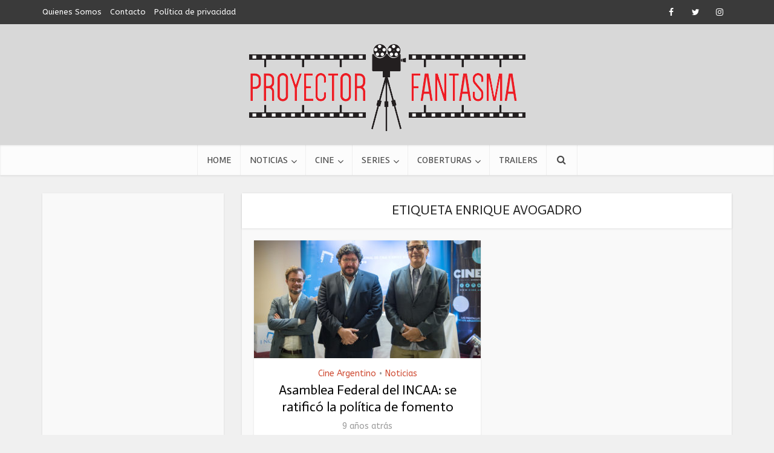

--- FILE ---
content_type: text/html; charset=UTF-8
request_url: https://proyectorfantasma.com.ar/tag/enrique-avogadro/
body_size: 10084
content:
<!DOCTYPE html>
<html lang="es" class="no-js no-svg">

<head>

<meta http-equiv="Content-Type" content="text/html; charset=UTF-8" />
<meta name="viewport" content="user-scalable=yes, width=device-width, initial-scale=1.0, maximum-scale=1, minimum-scale=1">
<link rel="profile" href="https://gmpg.org/xfn/11" />

<meta name='robots' content='index, follow, max-image-preview:large, max-snippet:-1, max-video-preview:-1' />

	<!-- This site is optimized with the Yoast SEO plugin v26.5 - https://yoast.com/wordpress/plugins/seo/ -->
	<title>Artículos sobre Enrique Avogadro en</title>
	<meta name="description" content="Artículos sobre Enrique Avogadro. Notas y artículos acerca de Enrique Avogadro en Proyector Fantasma - sitio de cine y series" />
	<link rel="canonical" href="https://proyectorfantasma.com.ar/tag/enrique-avogadro/" />
	<meta property="og:locale" content="es_ES" />
	<meta property="og:type" content="article" />
	<meta property="og:title" content="Artículos sobre Enrique Avogadro en" />
	<meta property="og:description" content="Artículos sobre Enrique Avogadro. Notas y artículos acerca de Enrique Avogadro en Proyector Fantasma - sitio de cine y series" />
	<meta property="og:url" content="https://proyectorfantasma.com.ar/tag/enrique-avogadro/" />
	<meta property="og:site_name" content="Proyector Fantasma" />
	<meta name="twitter:card" content="summary_large_image" />
	<meta name="twitter:site" content="@proyectorfant" />
	<script type="application/ld+json" class="yoast-schema-graph">{"@context":"https://schema.org","@graph":[{"@type":"CollectionPage","@id":"https://proyectorfantasma.com.ar/tag/enrique-avogadro/","url":"https://proyectorfantasma.com.ar/tag/enrique-avogadro/","name":"Artículos sobre Enrique Avogadro en","isPartOf":{"@id":"https://proyectorfantasma.com.ar/#website"},"primaryImageOfPage":{"@id":"https://proyectorfantasma.com.ar/tag/enrique-avogadro/#primaryimage"},"image":{"@id":"https://proyectorfantasma.com.ar/tag/enrique-avogadro/#primaryimage"},"thumbnailUrl":"https://proyectorfantasma.com.ar/wp-content/uploads/2017/05/Enrique-Avogadro-Pablo-Avelluto-Ralph-Haiek-1.jpg","description":"Artículos sobre Enrique Avogadro. Notas y artículos acerca de Enrique Avogadro en Proyector Fantasma - sitio de cine y series","inLanguage":"es"},{"@type":"ImageObject","inLanguage":"es","@id":"https://proyectorfantasma.com.ar/tag/enrique-avogadro/#primaryimage","url":"https://proyectorfantasma.com.ar/wp-content/uploads/2017/05/Enrique-Avogadro-Pablo-Avelluto-Ralph-Haiek-1.jpg","contentUrl":"https://proyectorfantasma.com.ar/wp-content/uploads/2017/05/Enrique-Avogadro-Pablo-Avelluto-Ralph-Haiek-1.jpg","width":"1919","height":"1281"},{"@type":"WebSite","@id":"https://proyectorfantasma.com.ar/#website","url":"https://proyectorfantasma.com.ar/","name":"Proyector Fantasma","description":"Crítica de cine, Noticias de cine y series, trailers, ciclos y más. Reseña de películas de cine de hollywood, cine independiente y de argentina por el Proyector Fantasma.","publisher":{"@id":"https://proyectorfantasma.com.ar/#organization"},"potentialAction":[{"@type":"SearchAction","target":{"@type":"EntryPoint","urlTemplate":"https://proyectorfantasma.com.ar/?s={search_term_string}"},"query-input":{"@type":"PropertyValueSpecification","valueRequired":true,"valueName":"search_term_string"}}],"inLanguage":"es"},{"@type":"Organization","@id":"https://proyectorfantasma.com.ar/#organization","name":"Proyector Fantasma","url":"https://proyectorfantasma.com.ar/","logo":{"@type":"ImageObject","inLanguage":"es","@id":"https://proyectorfantasma.com.ar/#/schema/logo/image/","url":"https://proyectorfantasma.com.ar/wp-content/uploads/2015/03/Logo-I.jpg","contentUrl":"https://proyectorfantasma.com.ar/wp-content/uploads/2015/03/Logo-I.jpg","width":2000,"height":300,"caption":"Proyector Fantasma"},"image":{"@id":"https://proyectorfantasma.com.ar/#/schema/logo/image/"},"sameAs":["https://www.facebook.com/ProyectorFantasma/","https://x.com/proyectorfant","https://instagram.com/proyectorfant","https://www.youtube.com/channel/UCB6pd9ihKLxyiGcDbGo1ujw/"]}]}</script>
	<!-- / Yoast SEO plugin. -->


<link rel='dns-prefetch' href='//fonts.googleapis.com' />
<link rel="alternate" type="application/rss+xml" title="Proyector Fantasma &raquo; Feed" href="https://proyectorfantasma.com.ar/feed/" />
<link rel="alternate" type="application/rss+xml" title="Proyector Fantasma &raquo; Feed de los comentarios" href="https://proyectorfantasma.com.ar/comments/feed/" />
<link rel="alternate" type="application/rss+xml" title="Proyector Fantasma &raquo; Etiqueta Enrique Avogadro del feed" href="https://proyectorfantasma.com.ar/tag/enrique-avogadro/feed/" />
<link rel='stylesheet' id='xyz_cfm_short_code_style-group-css' href='https://proyectorfantasma.com.ar/wp-content/plugins/bwp-minify/min/?f=wp-content/plugins/contact-form-manager/css/xyz_cfm_shortcode_style.css,wp-content/plugins/contact-form-manager/css/jquery-ui.css,wp-content/themes/voice/voice/assets/css/min.css,wp-content/plugins/meks-easy-ads-widget/css/style.css,wp-content/plugins/meks-easy-instagram-widget/css/widget.css,wp-content/plugins/meks-simple-flickr-widget/css/style.css,wp-content/plugins/meks-smart-author-widget/css/style.css,wp-content/plugins/meks-smart-social-widget/css/style.css,wp-content/plugins/meks-themeforest-smart-widget/css/style.css,wp-content/plugins/meks-easy-social-share/assets/css/main.css' type='text/css' media='all' />
<style id='vce-style-inline-css' type='text/css'>
body, button, input, select, textarea {font-size: 1.6rem;}.vce-single .entry-headline p{font-size: 2.2rem;}.main-navigation a{font-size: 1.6rem;}.sidebar .widget-title{font-size: 1.8rem;}.sidebar .widget, .vce-lay-c .entry-content, .vce-lay-h .entry-content {font-size: 1.4rem;}.vce-featured-link-article{font-size: 5.2rem;}.vce-featured-grid-big.vce-featured-grid .vce-featured-link-article{font-size: 3.4rem;}.vce-featured-grid .vce-featured-link-article{font-size: 2.2rem;}h1 { font-size: 4.5rem; }h2 { font-size: 4.0rem; }h3 { font-size: 3.5rem; }h4 { font-size: 2.5rem; }h5 { font-size: 2.0rem; }h6 { font-size: 1.8rem; }.comment-reply-title, .main-box-title{font-size: 2.2rem;}h1.entry-title{font-size: 4.5rem;}.vce-lay-a .entry-title a{font-size: 3.4rem;}.vce-lay-b .entry-title{font-size: 2.4rem;}.vce-lay-c .entry-title, .vce-sid-none .vce-lay-c .entry-title{font-size: 2.2rem;}.vce-lay-d .entry-title{font-size: 1.5rem;}.vce-lay-e .entry-title{font-size: 1.4rem;}.vce-lay-f .entry-title{font-size: 1.4rem;}.vce-lay-g .entry-title a, .vce-lay-g .entry-title a:hover{font-size: 3.0rem;}.vce-lay-h .entry-title{font-size: 2.4rem;}.entry-meta div,.entry-meta div a,.vce-lay-g .meta-item,.vce-lay-c .meta-item{font-size: 1.4rem;}.vce-lay-d .meta-category a,.vce-lay-d .entry-meta div,.vce-lay-d .entry-meta div a,.vce-lay-e .entry-meta div,.vce-lay-e .entry-meta div a,.vce-lay-e .fn,.vce-lay-e .meta-item{font-size: 1.3rem;}body {background-color:#f0f0f0;}body,.mks_author_widget h3,.site-description,.meta-category a,textarea {font-family: 'ABeeZee';font-weight: 400;}h1,h2,h3,h4,h5,h6,blockquote,.vce-post-link,.site-title,.site-title a,.main-box-title,.comment-reply-title,.entry-title a,.vce-single .entry-headline p,.vce-prev-next-link,.author-title,.mks_pullquote,.widget_rss ul li .rsswidget,#bbpress-forums .bbp-forum-title,#bbpress-forums .bbp-topic-permalink {font-family: 'Actor';font-weight: 400;}.main-navigation a,.sidr a{font-family: 'Rambla';font-weight: 400;}.vce-single .entry-content,.vce-single .entry-headline,.vce-single .entry-footer,.vce-share-bar {width: 600px;}.vce-lay-a .lay-a-content{width: 600px;max-width: 600px;}.vce-page .entry-content,.vce-page .entry-title-page {width: 600px;}.vce-sid-none .vce-single .entry-content,.vce-sid-none .vce-single .entry-headline,.vce-sid-none .vce-single .entry-footer {width: 600px;}.vce-sid-none .vce-page .entry-content,.vce-sid-none .vce-page .entry-title-page,.error404 .entry-content {width: 600px;max-width: 600px;}body, button, input, select, textarea{color: #000000;}h1,h2,h3,h4,h5,h6,.entry-title a,.prev-next-nav a,#bbpress-forums .bbp-forum-title, #bbpress-forums .bbp-topic-permalink,.woocommerce ul.products li.product .price .amount{color: #000000;}a,.entry-title a:hover,.vce-prev-next-link:hover,.vce-author-links a:hover,.required,.error404 h4,.prev-next-nav a:hover,#bbpress-forums .bbp-forum-title:hover, #bbpress-forums .bbp-topic-permalink:hover,.woocommerce ul.products li.product h3:hover,.woocommerce ul.products li.product h3:hover mark,.main-box-title a:hover{color: #cf4d35;}.vce-square,.vce-main-content .mejs-controls .mejs-time-rail .mejs-time-current,button,input[type="button"],input[type="reset"],input[type="submit"],.vce-button,.pagination-wapper a,#vce-pagination .next.page-numbers,#vce-pagination .prev.page-numbers,#vce-pagination .page-numbers,#vce-pagination .page-numbers.current,.vce-link-pages a,#vce-pagination a,.vce-load-more a,.vce-slider-pagination .owl-nav > div,.vce-mega-menu-posts-wrap .owl-nav > div,.comment-reply-link:hover,.vce-featured-section a,.vce-lay-g .vce-featured-info .meta-category a,.vce-404-menu a,.vce-post.sticky .meta-image:before,#vce-pagination .page-numbers:hover,#bbpress-forums .bbp-pagination .current,#bbpress-forums .bbp-pagination a:hover,.woocommerce #respond input#submit,.woocommerce a.button,.woocommerce button.button,.woocommerce input.button,.woocommerce ul.products li.product .added_to_cart,.woocommerce #respond input#submit:hover,.woocommerce a.button:hover,.woocommerce button.button:hover,.woocommerce input.button:hover,.woocommerce ul.products li.product .added_to_cart:hover,.woocommerce #respond input#submit.alt,.woocommerce a.button.alt,.woocommerce button.button.alt,.woocommerce input.button.alt,.woocommerce #respond input#submit.alt:hover, .woocommerce a.button.alt:hover, .woocommerce button.button.alt:hover, .woocommerce input.button.alt:hover,.woocommerce span.onsale,.woocommerce .widget_price_filter .ui-slider .ui-slider-range,.woocommerce .widget_price_filter .ui-slider .ui-slider-handle,.comments-holder .navigation .page-numbers.current,.vce-lay-a .vce-read-more:hover,.vce-lay-c .vce-read-more:hover,body div.wpforms-container-full .wpforms-form input[type=submit], body div.wpforms-container-full .wpforms-form button[type=submit], body div.wpforms-container-full .wpforms-form .wpforms-page-button,body div.wpforms-container-full .wpforms-form input[type=submit]:hover, body div.wpforms-container-full .wpforms-form button[type=submit]:hover, body div.wpforms-container-full .wpforms-form .wpforms-page-button:hover,.wp-block-search__button {background-color: #cf4d35;}#vce-pagination .page-numbers,.comments-holder .navigation .page-numbers{background: transparent;color: #cf4d35;border: 1px solid #cf4d35;}.comments-holder .navigation .page-numbers:hover{background: #cf4d35;border: 1px solid #cf4d35;}.bbp-pagination-links a{background: transparent;color: #cf4d35;border: 1px solid #cf4d35 !important;}#vce-pagination .page-numbers.current,.bbp-pagination-links span.current,.comments-holder .navigation .page-numbers.current{border: 1px solid #cf4d35;}.widget_categories .cat-item:before,.widget_categories .cat-item .count{background: #cf4d35;}.comment-reply-link,.vce-lay-a .vce-read-more,.vce-lay-c .vce-read-more{border: 1px solid #cf4d35;}.entry-meta div,.entry-meta-count,.entry-meta div a,.comment-metadata a,.meta-category span,.meta-author-wrapped,.wp-caption .wp-caption-text,.widget_rss .rss-date,.sidebar cite,.site-footer cite,.sidebar .vce-post-list .entry-meta div,.sidebar .vce-post-list .entry-meta div a,.sidebar .vce-post-list .fn,.sidebar .vce-post-list .fn a,.site-footer .vce-post-list .entry-meta div,.site-footer .vce-post-list .entry-meta div a,.site-footer .vce-post-list .fn,.site-footer .vce-post-list .fn a,#bbpress-forums .bbp-topic-started-by,#bbpress-forums .bbp-topic-started-in,#bbpress-forums .bbp-forum-info .bbp-forum-content,#bbpress-forums p.bbp-topic-meta,span.bbp-admin-links a,.bbp-reply-post-date,#bbpress-forums li.bbp-header,#bbpress-forums li.bbp-footer,.woocommerce .woocommerce-result-count,.woocommerce .product_meta{color: #9b9b9b;}.main-box-title, .comment-reply-title, .main-box-head{background: #ffffff;color: #232323;}.main-box-title a{color: #232323;}.sidebar .widget .widget-title a{color: #232323;}.main-box,.comment-respond,.prev-next-nav{background: #f9f9f9;}.vce-post,ul.comment-list > li.comment,.main-box-single,.ie8 .vce-single,#disqus_thread,.vce-author-card,.vce-author-card .vce-content-outside,.mks-bredcrumbs-container,ul.comment-list > li.pingback{background: #ffffff;}.mks_tabs.horizontal .mks_tab_nav_item.active{border-bottom: 1px solid #ffffff;}.mks_tabs.horizontal .mks_tab_item,.mks_tabs.vertical .mks_tab_nav_item.active,.mks_tabs.horizontal .mks_tab_nav_item.active{background: #ffffff;}.mks_tabs.vertical .mks_tab_nav_item.active{border-right: 1px solid #ffffff;}#vce-pagination,.vce-slider-pagination .owl-controls,.vce-content-outside,.comments-holder .navigation{background: #f3f3f3;}.sidebar .widget-title{background: #ffffff;color: #232323;}.sidebar .widget{background: #f9f9f9;}.sidebar .widget,.sidebar .widget li a,.sidebar .mks_author_widget h3 a,.sidebar .mks_author_widget h3,.sidebar .vce-search-form .vce-search-input,.sidebar .vce-search-form .vce-search-input:focus{color: #444444;}.sidebar .widget li a:hover,.sidebar .widget a,.widget_nav_menu li.menu-item-has-children:hover:after,.widget_pages li.page_item_has_children:hover:after{color: #cf4d35;}.sidebar .tagcloud a {border: 1px solid #cf4d35;}.sidebar .mks_author_link,.sidebar .tagcloud a:hover,.sidebar .mks_themeforest_widget .more,.sidebar button,.sidebar input[type="button"],.sidebar input[type="reset"],.sidebar input[type="submit"],.sidebar .vce-button,.sidebar .bbp_widget_login .button{background-color: #cf4d35;}.sidebar .mks_author_widget .mks_autor_link_wrap,.sidebar .mks_themeforest_widget .mks_read_more,.widget .meks-instagram-follow-link {background: #f3f3f3;}.sidebar #wp-calendar caption,.sidebar .recentcomments,.sidebar .post-date,.sidebar #wp-calendar tbody{color: rgba(68,68,68,0.7);}.site-footer{background: #373941;}.site-footer .widget-title{color: #ffffff;}.site-footer,.site-footer .widget,.site-footer .widget li a,.site-footer .mks_author_widget h3 a,.site-footer .mks_author_widget h3,.site-footer .vce-search-form .vce-search-input,.site-footer .vce-search-form .vce-search-input:focus{color: #f9f9f9;}.site-footer .widget li a:hover,.site-footer .widget a,.site-info a{color: #cf4d35;}.site-footer .tagcloud a {border: 1px solid #cf4d35;}.site-footer .mks_author_link,.site-footer .mks_themeforest_widget .more,.site-footer button,.site-footer input[type="button"],.site-footer input[type="reset"],.site-footer input[type="submit"],.site-footer .vce-button,.site-footer .tagcloud a:hover{background-color: #cf4d35;}.site-footer #wp-calendar caption,.site-footer .recentcomments,.site-footer .post-date,.site-footer #wp-calendar tbody,.site-footer .site-info{color: rgba(249,249,249,0.7);}.top-header,.top-nav-menu li .sub-menu{background: #3a3a3a;}.top-header,.top-header a{color: #ffffff;}.top-header .vce-search-form .vce-search-input,.top-header .vce-search-input:focus,.top-header .vce-search-submit{color: #ffffff;}.top-header .vce-search-form .vce-search-input::-webkit-input-placeholder { color: #ffffff;}.top-header .vce-search-form .vce-search-input:-moz-placeholder { color: #ffffff;}.top-header .vce-search-form .vce-search-input::-moz-placeholder { color: #ffffff;}.top-header .vce-search-form .vce-search-input:-ms-input-placeholder { color: #ffffff;}.header-1-wrapper{height: 200px;padding-top: 25px;}.header-2-wrapper,.header-3-wrapper{height: 200px;}.header-2-wrapper .site-branding,.header-3-wrapper .site-branding{top: 25px;left: 50px;}.site-title a, .site-title a:hover{color: #232323;}.site-description{color: #aaaaaa;}.main-header{background-color: #d8d8d8;}.header-bottom-wrapper{background: #fcfcfc;}.vce-header-ads{margin: 55px 0;}.header-3-wrapper .nav-menu > li > a{padding: 90px 15px;}.header-sticky,.sidr{background: rgba(252,252,252,0.95);}.ie8 .header-sticky{background: #d8d8d8;}.main-navigation a,.nav-menu .vce-mega-menu > .sub-menu > li > a,.sidr li a,.vce-menu-parent{color: #4a4a4a;}.nav-menu > li:hover > a,.nav-menu > .current_page_item > a,.nav-menu > .current-menu-item > a,.nav-menu > .current-menu-ancestor > a,.main-navigation a.vce-item-selected,.main-navigation ul ul li:hover > a,.nav-menu ul .current-menu-item a,.nav-menu ul .current_page_item a,.vce-menu-parent:hover,.sidr li a:hover,.sidr li.sidr-class-current_page_item > a,.main-navigation li.current-menu-item.fa:before,.vce-responsive-nav{color: #cf4d35;}#sidr-id-vce_main_navigation_menu .soc-nav-menu li a:hover {color: #ffffff;}.nav-menu > li:hover > a,.nav-menu > .current_page_item > a,.nav-menu > .current-menu-item > a,.nav-menu > .current-menu-ancestor > a,.main-navigation a.vce-item-selected,.main-navigation ul ul,.header-sticky .nav-menu > .current_page_item:hover > a,.header-sticky .nav-menu > .current-menu-item:hover > a,.header-sticky .nav-menu > .current-menu-ancestor:hover > a,.header-sticky .main-navigation a.vce-item-selected:hover{background-color: #ffffff;}.search-header-wrap ul {border-top: 2px solid #cf4d35;}.vce-cart-icon a.vce-custom-cart span,.sidr-class-vce-custom-cart .sidr-class-vce-cart-count {background: #cf4d35;font-family: 'ABeeZee';}.vce-border-top .main-box-title{border-top: 2px solid #cf4d35;}.tagcloud a:hover,.sidebar .widget .mks_author_link,.sidebar .widget.mks_themeforest_widget .more,.site-footer .widget .mks_author_link,.site-footer .widget.mks_themeforest_widget .more,.vce-lay-g .entry-meta div,.vce-lay-g .fn,.vce-lay-g .fn a{color: #FFF;}.vce-featured-header .vce-featured-header-background{opacity: 0.5}.vce-featured-grid .vce-featured-header-background,.vce-post-big .vce-post-img:after,.vce-post-slider .vce-post-img:after{opacity: 0.5}.vce-featured-grid .owl-item:hover .vce-grid-text .vce-featured-header-background,.vce-post-big li:hover .vce-post-img:after,.vce-post-slider li:hover .vce-post-img:after {opacity: 0.8}.vce-featured-grid.vce-featured-grid-big .vce-featured-header-background,.vce-post-big .vce-post-img:after,.vce-post-slider .vce-post-img:after{opacity: 0.5}.vce-featured-grid.vce-featured-grid-big .owl-item:hover .vce-grid-text .vce-featured-header-background,.vce-post-big li:hover .vce-post-img:after,.vce-post-slider li:hover .vce-post-img:after {opacity: 0.8}#back-top {background: #323232}.sidr input[type=text]{background: rgba(74,74,74,0.1);color: rgba(74,74,74,0.5);}.is-style-solid-color{background-color: #cf4d35;color: #ffffff;}.wp-block-image figcaption{color: #9b9b9b;}.wp-block-cover .wp-block-cover-image-text, .wp-block-cover .wp-block-cover-text, .wp-block-cover h2, .wp-block-cover-image .wp-block-cover-image-text, .wp-block-cover-image .wp-block-cover-text, .wp-block-cover-image h2,p.has-drop-cap:not(:focus)::first-letter,p.wp-block-subhead{font-family: 'Actor';font-weight: 400;}.wp-block-cover .wp-block-cover-image-text, .wp-block-cover .wp-block-cover-text, .wp-block-cover h2, .wp-block-cover-image .wp-block-cover-image-text, .wp-block-cover-image .wp-block-cover-text, .wp-block-cover-image h2{font-size: 2.5rem;}p.wp-block-subhead{font-size: 2.2rem;}.wp-block-button__link{background: #cf4d35}.wp-block-search .wp-block-search__button{color: #ffffff}.meta-image:hover a img,.vce-lay-h .img-wrap:hover .meta-image > img,.img-wrp:hover img,.vce-gallery-big:hover img,.vce-gallery .gallery-item:hover img,.wp-block-gallery .blocks-gallery-item:hover img,.vce_posts_widget .vce-post-big li:hover img,.vce-featured-grid .owl-item:hover img,.vce-post-img:hover img,.mega-menu-img:hover img{-webkit-transform: scale(1.1);-moz-transform: scale(1.1);-o-transform: scale(1.1);-ms-transform: scale(1.1);transform: scale(1.1);}.has-small-font-size{ font-size: 1.2rem;}.has-large-font-size{ font-size: 1.9rem;}.has-huge-font-size{ font-size: 2.3rem;}@media(min-width: 671px){.has-small-font-size{ font-size: 1.3rem;}.has-normal-font-size{ font-size: 1.6rem;}.has-large-font-size{ font-size: 2.1rem;}.has-huge-font-size{ font-size: 2.8rem;}}.has-vce-acc-background-color{ background-color: #cf4d35;}.has-vce-acc-color{ color: #cf4d35;}.has-vce-meta-background-color{ background-color: #9b9b9b;}.has-vce-meta-color{ color: #9b9b9b;}.has-vce-txt-background-color{ background-color: #000000;}.has-vce-txt-color{ color: #000000;}.has-vce-bg-background-color{ background-color: #ffffff;}.has-vce-bg-color{ color: #ffffff;}.has-vce-cat-0-background-color{ background-color: ;}.has-vce-cat-0-color{ color: ;}.nav-menu li a{text-transform: uppercase;}.main-box-title{text-transform: uppercase;}.sidebar .widget-title{text-transform: uppercase;}
/*# sourceURL=vce-style-inline-css */
</style>
<link rel='stylesheet' id='mks_shortcodes_simple_line_icons-group-css' href='https://proyectorfantasma.com.ar/wp-content/plugins/bwp-minify/min/?f=wp-content/plugins/meks-flexible-shortcodes/css/simple-line/simple-line-icons.css,wp-content/plugins/meks-flexible-shortcodes/css/style.css' type='text/css' media='screen' />
<link rel='stylesheet' id='vce-fonts-css' href='https://fonts.googleapis.com/css2?family=ABeeZee:wght@400&#038;family=Actor:wght@400&#038;family=Rambla:wght@400' type='text/css' media='all' />
<link rel='stylesheet' id='wp_review-style-group-css' href='https://proyectorfantasma.com.ar/wp-content/plugins/bwp-minify/min/?f=wp-content/plugins/wp-review/public/css/wp-review.css' type='text/css' media='all' />
<script type="text/javascript" src="https://proyectorfantasma.com.ar/wp-includes/js/jquery/jquery.min.js?ver=3.7.1" id="jquery-core-js"></script>
<script type="text/javascript" src="https://proyectorfantasma.com.ar/wp-includes/js/jquery/jquery-migrate.min.js?ver=3.4.1" id="jquery-migrate-js"></script>
<link rel="https://api.w.org/" href="https://proyectorfantasma.com.ar/wp-json/" /><link rel="alternate" title="JSON" type="application/json" href="https://proyectorfantasma.com.ar/wp-json/wp/v2/tags/5375" /><link rel="EditURI" type="application/rsd+xml" title="RSD" href="https://proyectorfantasma.com.ar/xmlrpc.php?rsd" />
<meta name="generator" content="WordPress 6.9" />
<meta name="generator" content="Redux 4.5.9" /><script type="text/javascript">var ajaxurl = "https://proyectorfantasma.com.ar/wp-admin/admin-ajax.php";</script>
		<!-- GA Google Analytics @ https://m0n.co/ga -->
		<script async src="https://www.googletagmanager.com/gtag/js?id=G-QKDHFK0ZJV"></script>
		<script>
			window.dataLayer = window.dataLayer || [];
			function gtag(){dataLayer.push(arguments);}
			gtag('js', new Date());
			gtag('config', 'G-QKDHFK0ZJV');
		</script>

			<style type="text/css" id="wp-custom-css">
			                                            		</style>
		</head>

<body data-rsssl=1 class="archive tag tag-enrique-avogadro tag-5375 wp-embed-responsive wp-theme-voicevoice vce-sid-left voice-v_3_0_2">

<div id="vce-main">

<header id="header" class="main-header">
	<div class="top-header">
	<div class="container">

					<div class="vce-wrap-left">
					<ul id="vce_top_navigation_menu" class="top-nav-menu"><li id="menu-item-8058" class="menu-item menu-item-type-custom menu-item-object-custom menu-item-8058"><a rel="nofollow" href="https://www.proyectorfantasma.com.ar/quienes-somos/">Quienes Somos</a></li>
<li id="menu-item-8059" class="menu-item menu-item-type-custom menu-item-object-custom menu-item-8059"><a rel="nofollow" href="https://www.proyectorfantasma.com.ar/contacto/">Contacto</a></li>
<li id="menu-item-19445" class="menu-item menu-item-type-post_type menu-item-object-page menu-item-privacy-policy menu-item-19445"><a rel="nofollow privacy-policy" href="https://proyectorfantasma.com.ar/politica-de-privacidad/">Política de privacidad</a></li>
</ul>			</div>
				
					<div class="vce-wrap-right">
					<div class="menu-social-menu-container"><ul id="vce_social_menu" class="soc-nav-menu"><li id="menu-item-7964" class="menu-item menu-item-type-custom menu-item-object-custom menu-item-7964"><a rel="nofollow" href="https://www.facebook.com/ProyectorFantasma"><span class="vce-social-name">Facebook</span></a></li>
<li id="menu-item-7965" class="menu-item menu-item-type-custom menu-item-object-custom menu-item-7965"><a rel="nofollow" href="https://twitter.com/Proyectorfant"><span class="vce-social-name">Twitter</span></a></li>
<li id="menu-item-9111" class="menu-item menu-item-type-custom menu-item-object-custom menu-item-9111"><a rel="nofollow" href="https://instagram.com/proyectorfant/"><span class="vce-social-name">Instagram</span></a></li>
</ul></div>
			</div>
		
		


	</div>
</div><div class="container header-1-wrapper header-main-area">	
		<div class="vce-res-nav">
	<a class="vce-responsive-nav" href="#sidr-main"><i class="fa fa-bars"></i></a>
</div>
<div class="site-branding">
	<span class="site-title"><a href="https://proyectorfantasma.com.ar/" rel="home" class="has-logo"><picture class="vce-logo"><source media="(min-width: 1024px)" srcset="https://proyectorfantasma.com.ar/wp-content/uploads/2015/09/logo-proyector1.png"><source srcset="https://proyectorfantasma.com.ar/wp-content/uploads/2015/09/logo-proyector1.png"><img src="https://proyectorfantasma.com.ar/wp-content/uploads/2015/09/logo-proyector1.png" alt="Proyector Fantasma"></picture></a></span></div></div>

<div class="header-bottom-wrapper">
	<div class="container">
		<nav id="site-navigation" class="main-navigation" role="navigation">
	<ul id="vce_main_navigation_menu" class="nav-menu"><li id="menu-item-7945" class="menu-item menu-item-type-post_type menu-item-object-page menu-item-home menu-item-7945 vce-mega-menu"><a href="https://proyectorfantasma.com.ar/" title="Proyector Fantasma | Cine y Series">Home</a><li id="menu-item-7946" class="menu-item menu-item-type-taxonomy menu-item-object-category menu-item-7946 vce-mega-cat vce-cat-276"><a href="https://proyectorfantasma.com.ar/noticias-cine/" title="Noticias de Cine y Series" data-mega_cat_id="276">Noticias</a><ul class="vce-mega-menu-wrapper"></ul><li id="menu-item-7947" class="menu-item menu-item-type-taxonomy menu-item-object-category menu-item-has-children menu-item-7947 vce-cat-53"><a href="https://proyectorfantasma.com.ar/cine-2/" title="Artículos de Cine">Cine</a>
<ul class="sub-menu">
	<li id="menu-item-10342" class="menu-item menu-item-type-taxonomy menu-item-object-category menu-item-10342 vce-cat-335"><a href="https://proyectorfantasma.com.ar/ciclos/">Ciclos</a>	<li id="menu-item-7954" class="menu-item menu-item-type-taxonomy menu-item-object-category menu-item-7954 vce-cat-2066"><a href="https://proyectorfantasma.com.ar/estrenos-criticas-de-cine/">Estrenos</a>	<li id="menu-item-8166" class="menu-item menu-item-type-taxonomy menu-item-object-category menu-item-8166 vce-cat-1086"><a href="https://proyectorfantasma.com.ar/entrevistas/">Entrevistas</a>	<li id="menu-item-7948" class="menu-item menu-item-type-custom menu-item-object-custom menu-item-7948"><a href="https://www.proyectorfantasma.com.ar/cine-argentino">Cine Argentino</a>	<li id="menu-item-7955" class="menu-item menu-item-type-taxonomy menu-item-object-category menu-item-7955 vce-cat-1311"><a href="https://proyectorfantasma.com.ar/cine-retro/">Retro</a>	<li id="menu-item-7956" class="menu-item menu-item-type-taxonomy menu-item-object-category menu-item-7956 vce-cat-374"><a href="https://proyectorfantasma.com.ar/soundtracks/">Soundtracks</a>	<li id="menu-item-7957" class="menu-item menu-item-type-taxonomy menu-item-object-category menu-item-7957 vce-cat-1578"><a href="https://proyectorfantasma.com.ar/cursos-cine-buenos-aires/">Cursos</a></ul>
<li id="menu-item-7958" class="menu-item menu-item-type-taxonomy menu-item-object-category menu-item-has-children menu-item-7958 vce-cat-20"><a href="https://proyectorfantasma.com.ar/series/">Series</a>
<ul class="sub-menu">
	<li id="menu-item-17813" class="menu-item menu-item-type-post_type menu-item-object-page menu-item-17813"><a href="https://proyectorfantasma.com.ar/podcast-fantasma/">Podcast Fantasma</a></ul>
<li id="menu-item-7959" class="menu-item menu-item-type-taxonomy menu-item-object-category menu-item-has-children menu-item-7959 vce-cat-1087"><a href="https://proyectorfantasma.com.ar/coberturas/">Coberturas</a>
<ul class="sub-menu">
	<li id="menu-item-7960" class="menu-item menu-item-type-custom menu-item-object-custom menu-item-7960"><a href="https://www.proyectorfantasma.com.ar/bafici">BAFICI</a>	<li id="menu-item-7963" class="menu-item menu-item-type-taxonomy menu-item-object-category menu-item-7963 vce-cat-1088"><a href="https://proyectorfantasma.com.ar/festivales-coberturas/">Festivales de cine</a>	<li id="menu-item-7962" class="menu-item menu-item-type-taxonomy menu-item-object-category menu-item-7962 vce-cat-1089"><a href="https://proyectorfantasma.com.ar/eventos/">Eventos</a></ul>
<li id="menu-item-8064" class="menu-item menu-item-type-taxonomy menu-item-object-category menu-item-8064 vce-cat-8"><a href="https://proyectorfantasma.com.ar/trailer-2/">Trailers</a><li class="search-header-wrap"><a class="search_header" href="javascript:void(0)"><i class="fa fa-search"></i></a><ul class="search-header-form-ul"><li><form class="vce-search-form" action="https://proyectorfantasma.com.ar/" method="get">
	<input name="s" class="vce-search-input" size="20" type="text" value="Busca acá por película, director, actor, serie o más" onfocus="(this.value == 'Busca acá por película, director, actor, serie o más') && (this.value = '')" onblur="(this.value == '') && (this.value = 'Busca acá por película, director, actor, serie o más')" placeholder="Busca acá por película, director, actor, serie o más" />
		<button type="submit" class="vce-search-submit"><i class="fa fa-search"></i></button> 
</form></li></ul></li></ul></nav>	</div>
</div></header>

	<div id="sticky_header" class="header-sticky">
	<div class="container">
		<div class="vce-res-nav">
	<a class="vce-responsive-nav" href="#sidr-main"><i class="fa fa-bars"></i></a>
</div>
<div class="site-branding">
	<span class="site-title"><a href="https://proyectorfantasma.com.ar/" rel="home" class="has-logo"><picture class="vce-logo"><source media="(min-width: 1024px)" srcset="https://proyectorfantasma.com.ar/wp-content/uploads/2015/09/logo-proyector1.png"><source srcset="https://proyectorfantasma.com.ar/wp-content/uploads/2015/09/logo-proyector1.png"><img src="https://proyectorfantasma.com.ar/wp-content/uploads/2015/09/logo-proyector1.png" alt="Proyector Fantasma"></picture></a></span></div>		<nav id="site-navigation" class="main-navigation" role="navigation">
		<ul id="vce_main_navigation_menu" class="nav-menu"><li class="menu-item menu-item-type-post_type menu-item-object-page menu-item-home menu-item-7945 vce-mega-menu"><a href="https://proyectorfantasma.com.ar/" title="Proyector Fantasma | Cine y Series">Home</a><li class="menu-item menu-item-type-taxonomy menu-item-object-category menu-item-7946 vce-mega-cat vce-cat-276"><a href="https://proyectorfantasma.com.ar/noticias-cine/" title="Noticias de Cine y Series" data-mega_cat_id="276">Noticias</a><ul class="vce-mega-menu-wrapper"></ul><li class="menu-item menu-item-type-taxonomy menu-item-object-category menu-item-has-children menu-item-7947 vce-cat-53"><a href="https://proyectorfantasma.com.ar/cine-2/" title="Artículos de Cine">Cine</a>
<ul class="sub-menu">
	<li class="menu-item menu-item-type-taxonomy menu-item-object-category menu-item-10342 vce-cat-335"><a href="https://proyectorfantasma.com.ar/ciclos/">Ciclos</a>	<li class="menu-item menu-item-type-taxonomy menu-item-object-category menu-item-7954 vce-cat-2066"><a href="https://proyectorfantasma.com.ar/estrenos-criticas-de-cine/">Estrenos</a>	<li class="menu-item menu-item-type-taxonomy menu-item-object-category menu-item-8166 vce-cat-1086"><a href="https://proyectorfantasma.com.ar/entrevistas/">Entrevistas</a>	<li class="menu-item menu-item-type-custom menu-item-object-custom menu-item-7948"><a href="https://www.proyectorfantasma.com.ar/cine-argentino">Cine Argentino</a>	<li class="menu-item menu-item-type-taxonomy menu-item-object-category menu-item-7955 vce-cat-1311"><a href="https://proyectorfantasma.com.ar/cine-retro/">Retro</a>	<li class="menu-item menu-item-type-taxonomy menu-item-object-category menu-item-7956 vce-cat-374"><a href="https://proyectorfantasma.com.ar/soundtracks/">Soundtracks</a>	<li class="menu-item menu-item-type-taxonomy menu-item-object-category menu-item-7957 vce-cat-1578"><a href="https://proyectorfantasma.com.ar/cursos-cine-buenos-aires/">Cursos</a></ul>
<li class="menu-item menu-item-type-taxonomy menu-item-object-category menu-item-has-children menu-item-7958 vce-cat-20"><a href="https://proyectorfantasma.com.ar/series/">Series</a>
<ul class="sub-menu">
	<li class="menu-item menu-item-type-post_type menu-item-object-page menu-item-17813"><a href="https://proyectorfantasma.com.ar/podcast-fantasma/">Podcast Fantasma</a></ul>
<li class="menu-item menu-item-type-taxonomy menu-item-object-category menu-item-has-children menu-item-7959 vce-cat-1087"><a href="https://proyectorfantasma.com.ar/coberturas/">Coberturas</a>
<ul class="sub-menu">
	<li class="menu-item menu-item-type-custom menu-item-object-custom menu-item-7960"><a href="https://www.proyectorfantasma.com.ar/bafici">BAFICI</a>	<li class="menu-item menu-item-type-taxonomy menu-item-object-category menu-item-7963 vce-cat-1088"><a href="https://proyectorfantasma.com.ar/festivales-coberturas/">Festivales de cine</a>	<li class="menu-item menu-item-type-taxonomy menu-item-object-category menu-item-7962 vce-cat-1089"><a href="https://proyectorfantasma.com.ar/eventos/">Eventos</a></ul>
<li class="menu-item menu-item-type-taxonomy menu-item-object-category menu-item-8064 vce-cat-8"><a href="https://proyectorfantasma.com.ar/trailer-2/">Trailers</a><li class="search-header-wrap"><a class="search_header" href="javascript:void(0)"><i class="fa fa-search"></i></a><ul class="search-header-form-ul"><li><form class="vce-search-form" action="https://proyectorfantasma.com.ar/" method="get">
	<input name="s" class="vce-search-input" size="20" type="text" value="Busca acá por película, director, actor, serie o más" onfocus="(this.value == 'Busca acá por película, director, actor, serie o más') && (this.value = '')" onblur="(this.value == '') && (this.value = 'Busca acá por película, director, actor, serie o más')" placeholder="Busca acá por película, director, actor, serie o más" />
		<button type="submit" class="vce-search-submit"><i class="fa fa-search"></i></button> 
</form></li></ul></li></ul></nav>	</div>
</div>
<div id="main-wrapper">


	
<div id="content" class="container site-content">

			<aside id="sidebar" class="sidebar left">
		<div id="vce_adsense_widget-3" class="widget vce_adsense_widget vce_adsense_expand">		<div class="vce_adsense_wrapper">
			<script async src="https://pagead2.googlesyndication.com/pagead/js/adsbygoogle.js?client=ca-pub-3760699078736143"
     crossorigin="anonymous"></script>
<!-- Widget 2025 -->
<ins class="adsbygoogle"
     style="display:block"
     data-ad-client="ca-pub-3760699078736143"
     data-ad-slot="4089045559"
     data-ad-format="auto"
     data-full-width-responsive="true"></ins>
<script>
     (adsbygoogle = window.adsbygoogle || []).push({});
</script>		</div>
	
		</div><div class="vce-sticky"><div id="vce_adsense_widget-3" class="widget vce_adsense_widget vce_adsense_expand">		<div class="vce_adsense_wrapper">
			<script async src="https://pagead2.googlesyndication.com/pagead/js/adsbygoogle.js?client=ca-pub-3760699078736143"
     crossorigin="anonymous"></script>
<!-- Widget 2025 -->
<ins class="adsbygoogle"
     style="display:block"
     data-ad-client="ca-pub-3760699078736143"
     data-ad-slot="4089045559"
     data-ad-format="auto"
     data-full-width-responsive="true"></ins>
<script>
     (adsbygoogle = window.adsbygoogle || []).push({});
</script>		</div>
	
		</div></div>	</aside>
		
	<div id="primary" class="vce-main-content">
		
		<div class="main-box">

			
	<div class="main-box-head">
		<h1 class="main-box-title">Etiqueta Enrique Avogadro</h1>
			</div>

			<div class="main-box-inside">
			
							
				
				<div class="vce-loop-wrap">

											
						<article class="vce-post vce-lay-c post-17585 post type-post status-publish format-standard has-post-thumbnail hentry category-cine-argentino category-noticias-cine tag-cine-argentino tag-enrique-avogadro tag-incaa tag-noticias tag-pablo-avelluto tag-ralph-haiek">

		 	<div class="meta-image">
			<a href="https://proyectorfantasma.com.ar/asamblea-federal-del-incaa-se-ratifico-la-politica-fomento/" title="Asamblea Federal del INCAA: se ratificó la política de fomento">
				<img width="375" height="195" src="https://proyectorfantasma.com.ar/wp-content/uploads/2017/05/Enrique-Avogadro-Pablo-Avelluto-Ralph-Haiek-1-375x195.jpg" class="attachment-vce-lay-b size-vce-lay-b wp-post-image" alt="" />							</a>
		</div>
	
	<header class="entry-header">
					<span class="meta-category"><a href="https://proyectorfantasma.com.ar/cine-argentino/" class="category-875">Cine Argentino</a> <span>&bull;</span> <a href="https://proyectorfantasma.com.ar/noticias-cine/" class="category-276">Noticias</a></span>
				<h2 class="entry-title"><a href="https://proyectorfantasma.com.ar/asamblea-federal-del-incaa-se-ratifico-la-politica-fomento/" title="Asamblea Federal del INCAA: se ratificó la política de fomento">Asamblea Federal del INCAA: se ratificó la política de fomento</a></h2>
		<div class="entry-meta"><div class="meta-item date"><span class="updated">9 años atrás</span></div></div>	</header>

			<div class="entry-content">
			<p>El ministro de Cultura de la Nación, Pablo Avelluto y el secretario de Cultura y Creatividad del...</p>
		</div>
	
	</article>
						
					
				</div>

				
			
			</div>

		</div>

	</div>

	
</div>



	<footer id="footer" class="site-footer">

				<div class="container">
			<div class="container-fix">
										<div class="bit-3">
									</div>
							<div class="bit-3">
									</div>
							<div class="bit-3">
									</div>
						</div>
		</div>
		
					<div class="container-full site-info">
				<div class="container">
											<div class="vce-wrap-left">
							<p><strong>Crítica - Noticias de Cine y Series</strong>. Proyector Fantasma</p>						</div>
					
											<div class="vce-wrap-right">
								<div class="menu-social-menu-container"><ul id="vce_social_menu" class="soc-nav-menu"><li class="menu-item menu-item-type-custom menu-item-object-custom menu-item-7964"><a rel="nofollow" href="https://www.facebook.com/ProyectorFantasma"><span class="vce-social-name">Facebook</span></a></li>
<li class="menu-item menu-item-type-custom menu-item-object-custom menu-item-7965"><a rel="nofollow" href="https://twitter.com/Proyectorfant"><span class="vce-social-name">Twitter</span></a></li>
<li class="menu-item menu-item-type-custom menu-item-object-custom menu-item-9111"><a rel="nofollow" href="https://instagram.com/proyectorfant/"><span class="vce-social-name">Instagram</span></a></li>
</ul></div>
						</div>
						

					
			
				</div>
			</div>
		

	</footer>


</div>
</div>

<a href="javascript:void(0)" id="back-top"><i class="fa fa-angle-up"></i></a>

<script type="speculationrules">
{"prefetch":[{"source":"document","where":{"and":[{"href_matches":"/*"},{"not":{"href_matches":["/wp-*.php","/wp-admin/*","/wp-content/uploads/*","/wp-content/*","/wp-content/plugins/*","/wp-content/themes/voice/voice/*","/*\\?(.+)"]}},{"not":{"selector_matches":"a[rel~=\"nofollow\"]"}},{"not":{"selector_matches":".no-prefetch, .no-prefetch a"}}]},"eagerness":"conservative"}]}
</script>
<script type="text/javascript" id="disqus_count-js-extra">
/* <![CDATA[ */
var countVars = {"disqusShortname":"proyectorfantasma"};
//# sourceURL=disqus_count-js-extra
/* ]]> */
</script>
<script type="text/javascript" id="vce-main-js-extra">
/* <![CDATA[ */
var vce_js_settings = {"sticky_header":"1","sticky_header_offset":"500","sticky_header_logo":"https://proyectorfantasma.com.ar/wp-content/uploads/2015/09/logo-proyector1.png","logo":"https://proyectorfantasma.com.ar/wp-content/uploads/2015/09/logo-proyector1.png","logo_retina":"","logo_mobile":"","logo_mobile_retina":"","rtl_mode":"0","ajax_url":"https://proyectorfantasma.com.ar/wp-admin/admin-ajax.php","ajax_wpml_current_lang":null,"ajax_mega_menu":"1","mega_menu_slider":"","mega_menu_subcats":"","lay_fa_grid_center":"","full_slider_autoplay":"","grid_slider_autoplay":"","grid_big_slider_autoplay":"","fa_big_opacity":{"1":"0.5","2":"0.7"},"top_bar_mobile":"1","top_bar_mobile_group":"","top_bar_more_link":"More"};
//# sourceURL=vce-main-js-extra
/* ]]> */
</script>
<script type="text/javascript" id="wp-util-js-extra">
/* <![CDATA[ */
var _wpUtilSettings = {"ajax":{"url":"/wp-admin/admin-ajax.php"}};
//# sourceURL=wp-util-js-extra
/* ]]> */
</script>
<script type='text/javascript' src='https://proyectorfantasma.com.ar/wp-content/plugins/bwp-minify/min/?f=wp-includes/js/jquery/ui/core.min.js,wp-includes/js/jquery/ui/datepicker.min.js,wp-content/plugins/disqus-comment-system/public/js/comment_count.js,wp-content/plugins/meks-flexible-shortcodes/js/main.js,wp-includes/js/imagesloaded.min.js,wp-content/themes/voice/voice/assets/js/min.js,wp-content/plugins/meks-easy-social-share/assets/js/main.js,wp-content/plugins/wp-review/public/js/js.cookie.min.js,wp-includes/js/underscore.min.js,wp-includes/js/wp-util.min.js'></script>
<script type="text/javascript" id="wp_review-js-js-extra">
/* <![CDATA[ */
var wpreview = {"ajaxurl":"https://proyectorfantasma.com.ar/wp-admin/admin-ajax.php","loginRequiredMessage":"You must log in to add your review"};
//# sourceURL=wp_review-js-js-extra
/* ]]> */
</script>
<script type='text/javascript' src='https://proyectorfantasma.com.ar/wp-content/plugins/bwp-minify/min/?f=wp-content/plugins/wp-review/public/js/main.js'></script>
<script id="wp-emoji-settings" type="application/json">
{"baseUrl":"https://s.w.org/images/core/emoji/17.0.2/72x72/","ext":".png","svgUrl":"https://s.w.org/images/core/emoji/17.0.2/svg/","svgExt":".svg","source":{"concatemoji":"https://proyectorfantasma.com.ar/wp-includes/js/wp-emoji-release.min.js?ver=6.9"}}
</script>
<script type="module">
/* <![CDATA[ */
/*! This file is auto-generated */
const a=JSON.parse(document.getElementById("wp-emoji-settings").textContent),o=(window._wpemojiSettings=a,"wpEmojiSettingsSupports"),s=["flag","emoji"];function i(e){try{var t={supportTests:e,timestamp:(new Date).valueOf()};sessionStorage.setItem(o,JSON.stringify(t))}catch(e){}}function c(e,t,n){e.clearRect(0,0,e.canvas.width,e.canvas.height),e.fillText(t,0,0);t=new Uint32Array(e.getImageData(0,0,e.canvas.width,e.canvas.height).data);e.clearRect(0,0,e.canvas.width,e.canvas.height),e.fillText(n,0,0);const a=new Uint32Array(e.getImageData(0,0,e.canvas.width,e.canvas.height).data);return t.every((e,t)=>e===a[t])}function p(e,t){e.clearRect(0,0,e.canvas.width,e.canvas.height),e.fillText(t,0,0);var n=e.getImageData(16,16,1,1);for(let e=0;e<n.data.length;e++)if(0!==n.data[e])return!1;return!0}function u(e,t,n,a){switch(t){case"flag":return n(e,"\ud83c\udff3\ufe0f\u200d\u26a7\ufe0f","\ud83c\udff3\ufe0f\u200b\u26a7\ufe0f")?!1:!n(e,"\ud83c\udde8\ud83c\uddf6","\ud83c\udde8\u200b\ud83c\uddf6")&&!n(e,"\ud83c\udff4\udb40\udc67\udb40\udc62\udb40\udc65\udb40\udc6e\udb40\udc67\udb40\udc7f","\ud83c\udff4\u200b\udb40\udc67\u200b\udb40\udc62\u200b\udb40\udc65\u200b\udb40\udc6e\u200b\udb40\udc67\u200b\udb40\udc7f");case"emoji":return!a(e,"\ud83e\u1fac8")}return!1}function f(e,t,n,a){let r;const o=(r="undefined"!=typeof WorkerGlobalScope&&self instanceof WorkerGlobalScope?new OffscreenCanvas(300,150):document.createElement("canvas")).getContext("2d",{willReadFrequently:!0}),s=(o.textBaseline="top",o.font="600 32px Arial",{});return e.forEach(e=>{s[e]=t(o,e,n,a)}),s}function r(e){var t=document.createElement("script");t.src=e,t.defer=!0,document.head.appendChild(t)}a.supports={everything:!0,everythingExceptFlag:!0},new Promise(t=>{let n=function(){try{var e=JSON.parse(sessionStorage.getItem(o));if("object"==typeof e&&"number"==typeof e.timestamp&&(new Date).valueOf()<e.timestamp+604800&&"object"==typeof e.supportTests)return e.supportTests}catch(e){}return null}();if(!n){if("undefined"!=typeof Worker&&"undefined"!=typeof OffscreenCanvas&&"undefined"!=typeof URL&&URL.createObjectURL&&"undefined"!=typeof Blob)try{var e="postMessage("+f.toString()+"("+[JSON.stringify(s),u.toString(),c.toString(),p.toString()].join(",")+"));",a=new Blob([e],{type:"text/javascript"});const r=new Worker(URL.createObjectURL(a),{name:"wpTestEmojiSupports"});return void(r.onmessage=e=>{i(n=e.data),r.terminate(),t(n)})}catch(e){}i(n=f(s,u,c,p))}t(n)}).then(e=>{for(const n in e)a.supports[n]=e[n],a.supports.everything=a.supports.everything&&a.supports[n],"flag"!==n&&(a.supports.everythingExceptFlag=a.supports.everythingExceptFlag&&a.supports[n]);var t;a.supports.everythingExceptFlag=a.supports.everythingExceptFlag&&!a.supports.flag,a.supports.everything||((t=a.source||{}).concatemoji?r(t.concatemoji):t.wpemoji&&t.twemoji&&(r(t.twemoji),r(t.wpemoji)))});
//# sourceURL=https://proyectorfantasma.com.ar/wp-includes/js/wp-emoji-loader.min.js
/* ]]> */
</script>

</body>
</html>

--- FILE ---
content_type: text/html; charset=utf-8
request_url: https://www.google.com/recaptcha/api2/aframe
body_size: 268
content:
<!DOCTYPE HTML><html><head><meta http-equiv="content-type" content="text/html; charset=UTF-8"></head><body><script nonce="K4X-eq559FLMxg7_ZoCUkg">/** Anti-fraud and anti-abuse applications only. See google.com/recaptcha */ try{var clients={'sodar':'https://pagead2.googlesyndication.com/pagead/sodar?'};window.addEventListener("message",function(a){try{if(a.source===window.parent){var b=JSON.parse(a.data);var c=clients[b['id']];if(c){var d=document.createElement('img');d.src=c+b['params']+'&rc='+(localStorage.getItem("rc::a")?sessionStorage.getItem("rc::b"):"");window.document.body.appendChild(d);sessionStorage.setItem("rc::e",parseInt(sessionStorage.getItem("rc::e")||0)+1);localStorage.setItem("rc::h",'1769904920332');}}}catch(b){}});window.parent.postMessage("_grecaptcha_ready", "*");}catch(b){}</script></body></html>